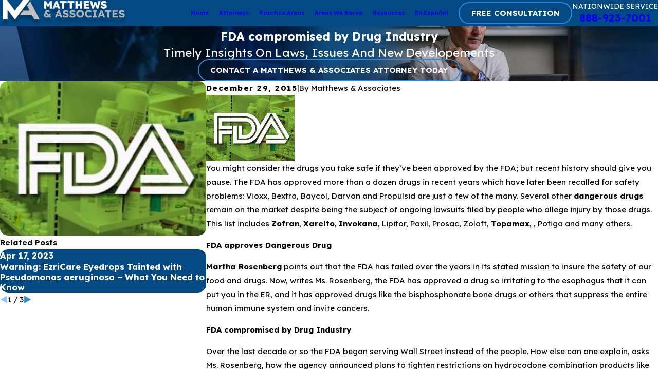

--- FILE ---
content_type: image/svg+xml; charset=utf-8
request_url: https://www.dmlawfirm.com/cms/svg/site/7yf8ugga9z3.24.2601151617188.svg
body_size: 11069
content:
<?xml version="1.0" encoding="UTF-8" standalone="no"?>
<svg xmlns="http://www.w3.org/2000/svg" viewBox="0 0 24 24">
<style>
	g path { stroke: none; }
	g.root { display: none; }
	g.root:target { display: inline; }
	g line { stroke: black; }
	g circle { stroke: black; }
	g polyline { stroke: black; }
</style>
<g class="root" id="arrow_down" data-name="arrow down">
	<path class="st0" d="M12 16.799l7.2-12.565h-14.259L12 16.799M12 22.588l-12-21.176h24L12 22.588z" />
</g>
<g class="root" id="arrow_right" data-name="arrow-right">
	<path id="np_arrow_2284437_000000" class="st0" d="M19.184 11.88c0-0.24-0.24-0.48-0.36-0.72L7.305 0.48C7.065 0.12 6.704 0 6.344 0C5.865 0 5.504 0.12 5.264 0.36c-0.48 0.36-0.6 1.2-0.24 1.68c0 0.12 0.12 0.12 0.24 0.24L15.824 12l-10.56 9.84c-0.48 0.36-0.6 1.2-0.24 1.68c0 0.12 0.12 0.12 0.24 0.24C5.504 23.88 5.865 24 6.344 24c0.36 0 0.72-0.12 0.96-0.48l11.52-10.68C19.064 12.6 19.184 12.24 19.184 11.88L19.184 11.88z" />
</g>
<g class="root" id="capitol" data-name="capitol">
	<path class="fill-primary" d="M23.606 12.802h-3.918l-0.883-0.372v-1.631c0-0.222-0.181-0.403-0.403-0.403h-0.418c-0.201-2.994-2.586-5.379-5.581-5.581v-1.621h0.8v0.8c0 0.222 0.181 0.398 0.403 0.398h3.201c0.222 0 0.398-0.181 0.398-0.398V1.6c0-0.222-0.181-0.403-0.398-0.403h-2.003V0.398c0-0.222-0.181-0.398-0.403-0.398h-2.401c-0.222 0-0.398 0.181-0.398 0.398v4.419c-2.994 0.201-5.379 2.586-5.581 5.581h-0.418c-0.222 0-0.403 0.181-0.403 0.403v1.631l-0.878 0.372H0.398c-0.222 0-0.398 0.181-0.398 0.398v10.401c0 0.222 0.181 0.398 0.398 0.398h23.203c0.222 0 0.398-0.181 0.398-0.398v-10.401c0-0.222-0.181-0.398-0.398-0.398Zm-0.403 1.6h-3.201v-0.8h3.201v0.8Zm-4.001 8.801h-0.8v-1.198c0-0.222-0.181-0.398-0.398-0.398v-4.636l0.284-0.284c0.077-0.077 0.119-0.176 0.119-0.284v-1.198h0.8v8.001Zm-4.001-1.198v1.198h-0.8v-4.801c0-1.327-1.074-2.401-2.401-2.401s-2.401 1.074-2.401 2.401v4.801h-0.8v-1.198c0-0.222-0.181-0.398-0.403-0.398v-4.636l0.284-0.284c0.077-0.077 0.119-0.176 0.119-0.284v-1.198h6.4v1.198c0 0.108 0.041 0.206 0.119 0.284l0.284 0.284v4.636c-0.222 0-0.403 0.181-0.403 0.398Zm-8.517-5.482l-0.284-0.284v-1.032h1.6v1.032l-0.284 0.284c-0.077 0.077-0.119 0.176-0.119 0.284v4.801h-0.8v-4.801c0-0.108-0.041-0.206-0.119-0.284Zm1.719-2.117h-2.018l5.622-2.364l5.622 2.364h-9.219Zm7.882 2.117l-0.284-0.284v-1.032h1.6v1.032l-0.284 0.284c-0.077 0.077-0.119 0.176-0.119 0.284v4.801h-0.8v-4.801c0-0.108-0.041-0.206-0.119-0.284Zm2.917-2.318l-7.046-2.968c-0.098-0.041-0.212-0.041-0.31 0l-7.046 2.968v-0.733l7.201-3.03l7.201 3.03v0.733Zm-9.198-6.044c0.346-0.841 0.898-1.58 1.6-2.153v3.732l-1.6 0.676v-0.01h-0.387c-0.031-0.769 0.098-1.533 0.387-2.251Zm4.419 2.251h-0.418v0.01l-1.6-0.676v-3.758c1.342 1.063 2.096 2.71 2.018 4.424Zm1.466 0.8h2.122v0.893l-2.122-0.893Zm1.301-0.8h-1.951c0.026-0.872-0.129-1.74-0.454-2.55-0.315-0.769-0.785-1.471-1.378-2.055 2.106 0.589 3.619 2.426 3.789 4.605h0Zm-2.38-7.598v-0.8h1.6v1.6h-2.401v-0.403h0.398c0.222 0 0.403-0.181 0.403-0.398Zm-0.8-0.403h-1.6V0.8h1.6v1.6Zm-3.35 3.387c-0.599 0.589-1.074 1.291-1.394 2.065-0.33 0.81-0.485 1.678-0.454 2.55h-1.982c0.17-2.194 1.704-4.042 3.831-4.615Zm-4.651 5.415h2.122l-2.122 0.893v-0.893ZM0.8 13.602h3.201v0.8H0.8v-0.8Zm0 1.6h3.201v8.001H0.8v-8.001Zm4.001 0h0.8v1.198c0 0.108 0.041 0.206 0.119 0.284l0.284 0.284v4.636c-0.222 0-0.398 0.181-0.398 0.398v1.198h-0.8v-8.001Zm1.6 8.001v-0.8h1.6v0.8h-1.6Zm4.001 0v-4.801c0-0.883 0.718-1.6 1.6-1.6s1.6 0.718 1.6 1.6v4.801h-3.201Zm5.601 0v-0.8h1.6v0.8h-1.6Zm7.201 0h-3.201v-8.001h3.201v8.001ZM1.198 16.803h0.8v0.8h-0.8v-0.8Zm1.6 0h0.8v0.8h-0.8v-0.8Zm-1.6 1.6h0.8v0.8h-0.8v-0.8Zm1.6 0h0.8v0.8h-0.8v-0.8Zm-1.6 1.6h0.8v0.8h-0.8v-0.8Zm1.6 0h0.8v0.8h-0.8v-0.8Zm17.603-3.201h0.8v0.8h-0.8v-0.8Zm1.6 0h0.8v0.8h-0.8v-0.8Zm-1.6 1.6h0.8v0.8h-0.8v-0.8Zm1.6 0h0.8v0.8h-0.8v-0.8Zm-1.6 1.6h0.8v0.8h-0.8v-0.8Zm1.6 0h0.8v0.8h-0.8v-0.8Z" />
</g>
<g class="root" id="car" data-name="car">
	<path class="fill-primary" d="M23.848 12.878c-0.084-0.302-0.261-0.706-0.626-0.96-1.678-1.027-3.889-1.293-4.166-1.32-0.278-0.028-0.722-0.095-0.722-0.095 0 0-2.322-1.943-4.524-2.676-2.202-0.734-6.736-0.212-7.126-0.173-0.926 0.089-3.445 2.1-3.445 2.1 0 0-2.749 0.536-2.961 0.739C0.064 10.697-0.006 11.688 0.001 12.609c0.007 0.922 0.159 2.187 0.159 2.187 0.358 0.024 2.286 0.148 2.286 0.148-0.014-0.11-0.024-0.223-0.024-0.337 0-1.362 1.024-2.467 2.287-2.467s2.287 1.141 2.287 2.503c0 0.255-0.036 0.495-0.102 0.767h10.391c-0.067-0.272-0.103-0.513-0.103-0.767 0-1.362 1.024-2.484 2.288-2.484s2.287 1.095 2.287 2.457c0 0.215-0.028 0.418-0.076 0.617 0.456 0.021 2.127 0.088 2.256-0.007 0.149-0.11-0.007-2.046-0.091-2.348ZM6.627 10.363s-0.026-1.503 0.349-1.874c0.376-0.371 2.822-0.275 2.94-0.285 0.118-0.009 0.229 0.13 0.238 0.262 0.009 0.132 0.137 2.123 0.137 2.123l-3.664-0.227Zm8.867 0.41l-4.264-0.114s-0.41-2.211-0.427-2.3c-0.017-0.09 0.06-0.153 0.19-0.154 0.13 0 1.869 0.17 2.76 0.512 1.212 0.466 2.271 1.336 2.271 1.336l-0.53 0.721Zm3.993 1.797c-1.057 0-1.917 0.896-1.917 1.996s0.86 1.996 1.917 1.996 1.917-0.896 1.917-1.996-0.86-1.996-1.917-1.996Zm0 2.965c-0.515 0-0.933-0.435-0.933-0.97s0.418-0.971 0.933-0.971 0.933 0.436 0.933 0.971c0 0.535-0.419 0.97-0.933 0.97ZM4.712 12.57c-1.057 0-1.917 0.896-1.917 1.996s0.86 1.996 1.917 1.996 1.918-0.896 1.918-1.996-0.861-1.996-1.918-1.996Zm0 2.965c-0.515 0-0.933-0.435-0.933-0.97s0.418-0.971 0.933-0.971 0.933 0.436 0.933 0.971c0 0.535-0.418 0.97-0.933 0.97Z" />
</g>
<g class="root" id="child" data-name="child">
	<path class="fill-primary" d="M15.079 6.259l-1.11-0.479c-0.555 0.379-1.237 0.58-1.968 0.58s-1.388-0.202-1.968-0.58l-1.11 0.479c-0.328 0.151-0.58 0.404-0.707 0.732L5.817 13.123c-0.076 0.227 0.025 0.454 0.252 0.53l0.833 0.303c0.202 0.076 0.429-0.025 0.53-0.227l1.842-4.568l-0.53 5.174c-0.025 0.252 0.177 0.479 0.429 0.479h0.126v0.025l0.379 8.757c0 0.227 0.202 0.404 0.404 0.404h1.06c0.227 0 0.404-0.177 0.404-0.404l0.328-7.293h0.252l0.328 7.293c0 0.227 0.202 0.404 0.404 0.404h1.06c0.227 0 0.404-0.177 0.404-0.404l0.379-8.757v-0.025h0.126c0.252 0 0.454-0.227 0.429-0.479l-0.53-5.174l1.842 4.568c0.076 0.202 0.303 0.303 0.53 0.227l0.833-0.303c0.227-0.076 0.328-0.328 0.252-0.53l-2.397-6.132c-0.151-0.328-0.379-0.606-0.707-0.732ZM12 0c1.491 0 2.7 1.209 2.7 2.7s-1.209 2.7-2.7 2.7-2.7-1.209-2.7-2.7S10.509 0 12 0Z" />
</g>
<g class="root" id="close" data-name="close">
	<path d="M1.285 0.002A1.498 1.498 0.012 0 0 0.012 1.5a1.498 1.498 0 0 0 0.434 0.884L10.019 11.986L0.447 21.604a1.408 1.408 0 0 0 0 1.992a1.393 1.393 0 0 0 1.962 0L11.996 14.009l9.572 9.587a1.498 1.498 0 0 0 2.007 0a1.408 1.408 0 0 0 0-1.992L14.034 11.986l9.587-9.587A1.423 1.423 0.012 0 0 21.614 0.437L11.996 10.009L2.454 0.437A1.588 1.588 0.012 0 0 1.285 0.002Z" />
</g>
<g class="root" id="description" data-name="description">
	<path d="M0 20.71L0 3.29L24 3.29L24 20.71L0 20.71ZM22.065 5.221L1.935 5.221L1.935 18.779L22.065 18.779L22.065 5.221ZM13.553 16.835L3.875 16.835L3.875 14.903L13.553 14.903L13.553 16.835ZM3.875 11.028L20.126 11.028L20.126 12.971L3.875 12.971L3.875 11.028ZM3.875 7.165L20.126 7.165L20.126 9.097L3.875 9.097L3.875 7.165Z" />
</g>
<g class="root" id="flair" data-name="flair">
	<rect x="0" y="11.28" width="24" height="0.48" />
	<rect x="1.2" y="9.59999999999999" width="0.48" height="4.8" />
</g>
<g class="root" id="gavel_law" data-name="gavel_law">
	<path class="fill-primary" d="M23.947 18.041c-0.116-0.435-0.394-0.794-0.779-1.016-0.435-0.248-1.482-0.774-2.69-1.385-1.633-0.824-3.651-1.835-4.844-2.518l0.046-0.081l-0.137-0.516l0.516-0.137l0.693-1.198c0.248-0.43 0.101-0.976-0.329-1.224l-3.044-1.76c-0.207-0.121-0.45-0.152-0.678-0.091-0.233 0.061-0.425 0.212-0.546 0.42l-0.693 1.198l0.137 0.516l-0.516 0.137l-1.38 2.392l0.137 0.516l-0.516 0.137l-0.693 1.198c-0.248 0.43-0.101 0.976 0.329 1.224l3.044 1.76c0.137 0.081 0.293 0.121 0.445 0.121 0.076 0 0.157-0.01 0.233-0.03 0.233-0.061 0.425-0.212 0.546-0.42l0.693-1.198l-0.137-0.516l0.516-0.137l0.046-0.081c1.183 0.693 3.074 1.932 4.601 2.938 1.133 0.743 2.114 1.391 2.543 1.638 0.258 0.152 0.546 0.228 0.834 0.228 0.147 0 0.293-0.02 0.435-0.056 0.435-0.116 0.794-0.394 1.016-0.784 0.222-0.389 0.283-0.839 0.167-1.274Zm-10.32-3.479l-0.126 0.035l-1.851-1.067l-0.506 0.875l1.593 0.92l-0.046 0.081l0.142 0.536l-0.425 0.733l-2.847-1.643l0.425-0.733l0.531-0.142l0.405-0.703l-0.142-0.536l0.961-1.669l0.531-0.142l0.405-0.703l-0.142-0.536l0.425-0.733l2.847 1.643l-0.425 0.733l-0.531 0.142l-0.046 0.081l-1.593-0.92l-0.506 0.875l1.851 1.067l0.035 0.126l-0.961 1.669Zm9.274 4.242c-0.091 0.152-0.233 0.263-0.405 0.308-0.172 0.046-0.349 0.02-0.506-0.066-0.41-0.238-1.375-0.87-2.498-1.608-1.542-1.011-3.443-2.26-4.652-2.968l0.278-0.48c1.214 0.693 3.246 1.714 4.895 2.543 1.198 0.602 2.235 1.123 2.639 1.355 0.152 0.091 0.263 0.233 0.308 0.405s0.02 0.349-0.066 0.506Zm-16.105-1.193c0.086 0.056 0.182 0.086 0.278 0.086 0.081 0 0.162-0.02 0.238-0.061 0.167-0.086 0.268-0.258 0.268-0.445v-4.566c0.314-0.42 0.506-0.935 0.506-1.502 0-1.396-1.133-2.528-2.528-2.528s-2.528 1.133-2.528 2.528c0 0.566 0.192 1.082 0.506 1.502v4.566c0 0.187 0.101 0.359 0.268 0.445 0.162 0.086 0.364 0.076 0.521-0.025l1.239-0.824l1.239 0.824Zm-1.239-8.004c0.834 0 1.517 0.683 1.517 1.517s-0.683 1.517-1.517 1.517-1.517-0.683-1.517-1.517 0.683-1.517 1.517-1.517Zm-1.011 6.639v-2.811c0.308 0.137 0.652 0.212 1.011 0.212s0.703-0.076 1.011-0.212v2.811l-0.733-0.485c-0.172-0.111-0.389-0.111-0.561 0l-0.733 0.485Zm-2.023-2.088c0 0.278-0.228 0.506-0.506 0.506H0.506c-0.278 0-0.506-0.228-0.506-0.506V0.506C0 0.228 0.228 0 0.506 0h11.124c0.278 0 0.506 0.228 0.506 0.506v6.573c0 0.278-0.228 0.506-0.506 0.506s-0.506-0.228-0.506-0.506V1.011H1.011v12.641h1.011c0.278 0 0.506 0.228 0.506 0.506Zm12.641 6.664v-0.597c0-0.834-0.683-1.517-1.517-1.517h-5.562c-0.834 0-1.517 0.683-1.517 1.517v0.597c-0.587 0.207-1.011 0.764-1.011 1.426v1.517h10.619v-1.517c0-0.657-0.425-1.214-1.011-1.426Zm0 1.932H6.573v-0.506c0-0.278 0.228-0.506 0.506-0.506h1.517v-1.011h-1.011v-0.506c0-0.278 0.228-0.506 0.506-0.506h5.562c0.278 0 0.506 0.228 0.506 0.506v0.506h-4.045v1.011h4.551c0.278 0 0.506 0.228 0.506 0.506v0.506Z" />
</g>
<g class="root" id="hazard" data-name="hazard">
	<path class="fill-primary" d="M17.548 2.094c-3.792-1.858-7.434-1.858-11.108-0.006l5.554 9.809L17.548 2.094ZM5.54 23.299l5.56-9.815H0c0.316 4.278 2.135 7.496 5.54 9.815Zm12.909-0.008c3.47-2.42 5.291-5.639 5.551-9.809h-11.108l5.557 9.809Z" />
</g>
<g class="root" id="heartbeat" data-name="heartbeat">
	<path class="fill-primary" d="M9.298 5.332l-0.786 1.961l-2.207 5.515l-1.304-1.637l-0.248-0.305H0v1.637h3.971l1.934 2.43l0.878 1.091l0.521-1.304l1.942-4.858l2.531 6.751l0.775 2.054l0.758-2.054l2.182-5.897l1.015 1.448l0.248 0.349h0.426l4.364-0.008c0.248 0.333 0.644 0.554 1.091 0.554 0.753 0 1.364-0.611 1.364-1.364s-0.611-1.364-1.364-1.364c-0.442 0-0.832 0.213-1.083 0.537l-3.947 0.008l-1.661-2.378l-0.895-1.287l-0.546 1.467l-1.969 5.311l-2.498-6.674L9.298 5.332h0Z" />
</g>
<g class="root" id="menu" data-name="menu">
	<path d="M0 2.634v2.927H24v-2.927Zm0 7.902v2.927H24V10.537Zm0 7.902v2.927H24v-2.927Z" />
</g>
<g class="root" id="phone" data-name="phone">
	<path d="M6.407 0.948L8.464 5.07a1.715 1.715 0 0 1-0.322 1.98c-0.56 0.56-1.208 1.208-1.664 1.673a1.709 1.709 0 0 0-0.295 2.01l0.013 0.023a20.558 20.558 0 0 0 3.12 3.952a20.6 20.6 0 0 0 3.926 3.108l0.026 0.016a1.713 1.713 0 0 0 2.014-0.304l1.667-1.667a1.715 1.715 0 0 1 1.98-0.322l4.121 2.06a1.715 1.715 0 0 1 0.948 1.533V22.282A1.712 1.712-7.494 0 1 21.83 23.938a32.41 32.41 0 0 1-13.996-7.764A32.422 32.422-7.494 0 1 0.065 2.173A1.712 1.712-7.494 0 1 1.722 0h3.152a1.715 1.715 0 0 1 1.533 0.948Z" />
</g>
<g class="root" id="pills" data-name="pills">
	<path class="fill-primary" d="M22.741 19.331c-1.648 1.683-4.662 1.992-7.151-0.449l-2.592-2.54c-0.292 1.019-0.828 1.981-1.619 2.788-2.553 2.605-6.754 2.631-9.376 0.061s-2.677-6.771-0.125-9.376c1.161-1.186 2.673-1.837 4.214-1.948-0.194-1.883 0.784-3.601 2.311-4.434 1.695-0.926 4.076-0.733 6.097 1.249l7.653 7.504c2.489 2.44 2.234 5.463 0.586 7.146Zm-0.776-0.762c1.256-1.284 1.592-3.498-0.563-5.615l-3.439-3.371l-5.054 5.154l3.439 3.371c2.156 2.115 4.361 1.742 5.617 0.459Zm-11.555-4.77l-0.586-0.573L1.203 15.613c0.049 0.225 0.125 0.449 0.201 0.668l9.005-2.481h0Z" />
</g>
<g class="root" id="play" data-name="play">
	<path d="M22.727 13.882L3.271 23.768a2.24 2.24 0 0 1-3.018-1.052A2.187 2.187 0.011 0 1 0.011 21.77V2.209A2.177 2.177 0.011 0 1 1.062 0.316A2.65 2.65 0.011 0 1 2.219 0A3.155 3.155 0.011 0 1 3.166 0.21L22.727 9.886a2.314 2.314 0 0 1 1.262 1.998A2.398 2.398 0.011 0 1 22.727 13.882Z" />
</g>
<g class="root" id="plus" data-name="plus">
	<path d="M0.215 11.264c-0.323 0.44-0.279 1.056 0.117 1.437 0.198 0.154 0.432 0.235 0.682 0.235l9.94 0.015l0.022 9.947c0 0.572 0.462 1.034 1.034 1.034h0c0.557 0 1.012-0.454 1.019-1.019V12.971H22.959c0.564-0.022 1.012-0.469 1.041-1.034 0-0.572-0.462-1.034-1.034-1.034h0l-9.932-0.037V0.928c-0.103-0.564-0.645-0.946-1.209-0.843-0.44 0.081-0.777 0.425-0.843 0.865l-0.022 9.947l-9.91-0.015c-0.315 0.007-0.616 0.147-0.828 0.381Z" />
</g>
<g class="root" id="scroll_left" data-name="scroll-left">
	<path id="Polygon_2" class="st0" d="M1.8 12L22.2 0v24L1.8 12z" />
</g>
<g class="root" id="scroll_right" data-name="scroll-right">
	<path d="M22.2 12L1.8 24V0L22.2 12z" />
</g>
<g class="root" id="search" data-name="search">
	<path d="M2.771 8.945a6.153 6.153 0 1 1 1.802 4.376A5.954 5.954-858.836 0 1 2.771 8.945Zm13.317 6.177l-0.384-0.384a8.546 8.546 0 0 0 2.124-5.792a8.69 8.69 0 0 0-2.574-6.338a8.524 8.524 0 0 0-6.306-2.606a8.9 8.9 0 0 0-8.947 8.945a8.521 8.521 0 0 0 2.607 6.306a8.681 8.681 0 0 0 6.338 2.574a8.546 8.546 0 0 0 5.792-2.123l0.384 0.384v1.094l6.818 6.818l2.06-2.06l-6.818-6.818Z" />
</g>
<g class="root" id="star" data-name="star">
	<polygon points="12 18.1 19.4 23.5 16.6 14.7 24 9.5 15 9.5 12 0.5 9 9.5 0 9.5 7.4 14.7 4.6 23.5" xmlns="http://www.w3.org/2000/svg" />
</g>
<g class="root" id="usa" data-name="usa">
	<path class="fill-primary" d="M23.626 7.781c-0.033-0.01-0.072-0.024-0.105-0.038-0.11-0.057-0.239-0.067-0.353-0.033-0.143-0.033-0.291-0.038-0.439-0.01-0.01 0-0.024 0-0.043 0.005 0.019-0.076 0.029-0.158 0.029-0.234 0-0.029 0-0.062 0.01-0.091 0.033-0.129 0.086-0.253 0.158-0.368 0.158-0.282 0.368-0.673 0.138-1.084-0.038-0.072-0.038-0.105 0.029-0.291 0.095-0.234 0.119-0.487 0.076-0.73-0.019-0.124-0.086-0.234-0.181-0.31-0.091-0.067-0.201-0.1-0.31-0.095-0.745-0.005-0.898 0.086-0.964 0.124-0.095 0.057-0.454 0.334-0.463 0.673 0 0.1 0.029 0.201 0.086 0.282h0c-0.043 0.029-0.086 0.057-0.134 0.081-0.191 0.091-0.349 0.229-0.458 0.411-0.095 0.177-0.124 0.382-0.081 0.578 0.014 0.043 0.014 0.091 0.005 0.138-0.033 0.086-0.377 0.229-0.544 0.301-0.387 0.162-0.816 0.344-0.95 0.735-0.014 0-0.024 0-0.038 0-0.124 0.014-0.239 0.086-0.306 0.191-0.267 0.425-0.611 0.793-1.017 1.093 0.057-0.181 0.086-0.368 0.072-0.559 0-0.239-0.062-0.473-0.186-0.678-0.076-0.124-0.21-0.21-0.358-0.224-0.105-0.01-0.21 0.024-0.296 0.086l-0.019-0.095c-0.048-0.177-0.21-0.301-0.396-0.296l-0.702 0.019c-0.191-0.01-0.377 0.057-0.52 0.186-0.072 0.072-0.124 0.162-0.153 0.263-0.086-0.014-0.172-0.019-0.258-0.01-0.024-0.062-0.053-0.129-0.081-0.191-0.081-0.243-0.296-0.42-0.554-0.444-0.167 0-0.325 0.057-0.454 0.167-0.053 0.038-0.105 0.067-0.162 0.095l-0.095-0.291c-0.062-0.196-0.272-0.306-0.473-0.243-0.01 0-0.024 0.01-0.033 0.014-0.196 0.095-0.372 0.229-0.53 0.382-0.01 0.01-0.019 0.019-0.029 0.024l-3.237-0.411c-0.401-0.038-0.802-0.115-1.189-0.224-0.167-0.053-0.329-0.124-0.501-0.196-0.205-0.091-0.415-0.172-0.63-0.239-0.497-0.129-1.003-0.201-1.513-0.21-0.42-0.01-0.836-0.057-1.246-0.148-0.492-0.129-0.941-0.387-1.299-0.75-0.148-0.148-0.382-0.148-0.53 0-0.1 0.1-0.134 0.243-0.095 0.377 0.019 0.067 0.029 0.134 0.029 0.201-0.158-0.115-0.329-0.215-0.506-0.291-0.062-0.024-0.124-0.033-0.191-0.029-0.458 0.053-0.74 0.52-0.778 0.931-0.086 0.931-0.325 1.838-0.716 2.688-0.091 0.167-0.138 0.358-0.143 0.549 0.014 0.177 0.067 0.349 0.158 0.497l0.033 0.062c0.115 0.234 0.186 1.089 0.138 1.428v0.043c-0.057 0.215-0.024 0.444 0.081 0.64 0.091 0.129 0.21 0.229 0.353 0.296 0.024 0.014 0.048 0.024 0.072 0.038 0.081 0.053 0.138 0.134 0.162 0.229 0.01 0.076 0.014 0.158 0.01 0.234 0 0.1 0 0.201 0.01 0.301 0.081 0.649 0.692 2.091 1.408 2.406l0.167 0.072c0.463 0.201 0.902 0.391 1.103 0.735 0.057 0.095 0.148 0.162 0.258 0.181 0.224 0.038 0.482 0.095 0.735 0.153 0.258 0.057 0.525 0.115 0.769 0.162 0.291 0.076 0.597 0.076 0.893 0 0.086-0.029 0.167-0.062 0.243-0.105 0.048-0.024 0.1-0.048 0.153-0.067 0.181-0.024 0.368 0 0.539 0.067 0.282 0.076 0.325 0.143 0.325 0.148 0 0.043-0.005 0.086-0.014 0.124-0.005 0.043-0.014 0.091-0.019 0.134-0.048 0.282 0.091 0.568 0.344 0.707 0.253 0.11 0.544 0.057 0.75-0.124 0.191-0.148 0.339-0.349 0.43-0.568 0.22 0.057 0.411 0.181 0.549 0.363 0.134 0.177 0.248 0.363 0.344 0.563 0.081 0.158 0.167 0.32 0.272 0.482 0.177 0.306 0.463 0.535 0.807 0.64 0.201 0.053 0.401 0.086 0.611 0.091 0.215 0.024 0.42-0.072 0.544-0.248 0.196-0.32-0.062-0.645-0.172-0.778-0.029-0.048-0.048-0.1-0.053-0.158 0.029-0.029 0.081-0.072 0.124-0.1 0.21-0.124 0.363-0.329 0.425-0.568 0.005-0.053 0.01-0.11 0.01-0.162 0-0.019 0-0.038 0-0.053 0.01-0.014 0.033-0.033 0.048-0.048 0.248-0.253 0.473-0.468 0.721-0.511 0.095-0.014 0.181-0.072 0.239-0.153 0.095 0 0.186 0.043 0.258 0.11 0.01 0.014 0.019 0.029 0.029 0.043 0.048 0.081 0.11 0.148 0.177 0.21 0.119 0.091 0.258 0.148 0.401 0.172l0.033 0.01c0.081 0.019 0.167 0.033 0.243 0.053 0.477 0.095 0.654 0.153 0.764 0.391 0.086 0.186 0.31 0.272 0.497 0.186 0.186-0.086 0.267-0.306 0.186-0.492-0.014-0.033-0.029-0.072-0.033-0.11 0.005-0.01 0.057-0.072 0.315-0.167 0.024-0.01 0.048-0.019 0.076-0.024 0.263-0.053 0.477-0.234 0.573-0.482 0.019-0.072 0.029-0.143 0.029-0.215v-0.033s0-0.038 0.053-0.076c0.11-0.076 0.243-0.105 0.377-0.081 0.196 0.048 0.382 0.124 0.559 0.229 0.119 0.062 0.243 0.124 0.372 0.181 0.081 0.091 0.158 0.191 0.224 0.291 0.162 0.282 0.401 0.511 0.688 0.659 0.043 0.019 0.086 0.033 0.129 0.048 0.033 0.01 0.062 0.024 0.091 0.038 0.076 0.062 0.138 0.143 0.181 0.229 0.091 0.158 0.205 0.301 0.344 0.415 0.038 0.033 0.081 0.057 0.129 0.086 0.024 0.014 0.048 0.033 0.072 0.048 0.01 0.014 0.019 0.029 0.029 0.043 0.029 0.053 0.062 0.1 0.1 0.143 0.138 0.162 0.344 0.253 0.554 0.253 0.396 0 0.716-0.32 0.716-0.716 0-0.024 0-0.048 0-0.072-0.01-0.076-0.029-0.148-0.053-0.22-0.005-0.019-0.014-0.038-0.019-0.057-0.01-0.053-0.01-0.1-0.005-0.153 0.005-0.124-0.005-0.243-0.033-0.363-0.091-0.253-0.253-0.477-0.473-0.635-0.1-0.091-0.224-0.196-0.229-0.263 0-0.014 0-0.024 0-0.038 0.005-0.124-0.024-0.248-0.081-0.358-0.029-0.048-0.067-0.095-0.11-0.134l0.019-0.759c0-0.162-0.048-0.325-0.134-0.468-0.048-0.22-0.081-0.444-0.1-0.668-0.053-0.487-0.086-0.793-0.196-0.979-0.1-0.143-0.143-0.315-0.119-0.492 0.038-0.043 0.076-0.081 0.115-0.115 0.162-0.124 0.282-0.296 0.334-0.487 0.01-0.048 0.033-0.129 0.057-0.229 0.067-0.21 0.11-0.425 0.138-0.645 0.01-0.167 0.296-0.506 0.535-0.573 0.119-0.033 0.215-0.129 0.253-0.243 0.01-0.029 0.01-0.033 0.057-0.081 0.067-0.072 0.129-0.148 0.177-0.229 0.053-0.095 0.081-0.201 0.091-0.306 0.033 0 0.072 0.01 0.1 0.014 0.134 0.019 0.267 0.029 0.401 0.029 0.024 0 0.048 0 0.072 0 0.095 0 0.186 0 0.282-0.019 0.134-0.033 0.263-0.095 0.377-0.172 0.22-0.158 0.377-0.387 0.458-0.645 0.033-0.105 0.086-0.205 0.158-0.286 0.1-0.057 0.172-0.158 0.191-0.272 0.029-0.21-0.086-0.358-0.339-0.444Zm-0.702 0.721c-0.033 0.11-0.086 0.21-0.167 0.296-0.043 0.029-0.086 0.053-0.134 0.072-0.033 0-0.072 0.005-0.105 0-0.033 0-0.072 0-0.105 0-0.095 0-0.191-0.01-0.282-0.024-0.229-0.029-0.845-0.11-0.931 0.554 0 0.024-0.005 0.043-0.01 0.067 0 0.019 0 0.038-0.005 0.057-0.019 0.029-0.043 0.057-0.067 0.081-0.053 0.057-0.1 0.115-0.143 0.181-0.439 0.21-0.878 0.707-0.902 1.194-0.005 0.072-0.081 0.353-0.115 0.487-0.024 0.1-0.048 0.186-0.062 0.243-0.038 0.038-0.076 0.076-0.115 0.115-0.143 0.11-0.253 0.258-0.32 0.425-0.1 0.377-0.038 0.778 0.181 1.103 0.053 0.224 0.086 0.458 0.1 0.688 0.048 0.468 0.086 0.764 0.181 0.945 0.062 0.11 0.043 0.095 0.043 0.095l-0.024 0.969c0 0.143 0.072 0.272 0.196 0.339 0 0.014 0 0.029 0 0.043 0.029 0.368 0.291 0.602 0.482 0.769 0.1 0.072 0.181 0.162 0.243 0.272 0.01 0.053 0.01 0.105 0.01 0.158 0 0.11 0 0.22 0.024 0.329h0s-0.019-0.024-0.029-0.033c-0.072-0.076-0.153-0.143-0.243-0.196-0.024-0.014-0.048-0.029-0.067-0.043-0.067-0.067-0.124-0.143-0.172-0.224-0.105-0.201-0.263-0.368-0.454-0.487-0.062-0.033-0.129-0.062-0.201-0.086-0.024-0.01-0.053-0.019-0.076-0.029-0.158-0.1-0.286-0.239-0.377-0.401-0.115-0.177-0.248-0.334-0.396-0.477-0.062-0.062-0.143-0.1-0.229-0.11-0.076-0.038-0.158-0.076-0.239-0.119-0.239-0.138-0.497-0.239-0.764-0.301-0.339-0.062-0.692 0.019-0.974 0.224-0.196 0.148-0.32 0.372-0.339 0.616 0 0.014 0 0.029 0 0.038-0.029 0.01-0.062 0.024-0.091 0.033-0.033 0.01-0.067 0.024-0.1 0.033-0.229 0.072-0.439 0.196-0.611 0.368-0.224-0.1-0.463-0.167-0.707-0.205-0.076-0.014-0.148-0.029-0.229-0.048l-0.038-0.01c-0.029-0.005-0.067-0.014-0.086-0.024-0.01-0.014-0.014-0.024-0.024-0.038-0.019-0.033-0.043-0.062-0.067-0.095-0.334-0.43-0.926-0.42-1.213-0.415-0.162 0-0.301 0.11-0.349 0.263l-0.01 0.029c-0.291 0.158-0.554 0.363-0.773 0.611-0.091 0.086-0.162 0.186-0.21 0.301-0.038 0.1-0.053 0.21-0.048 0.315 0 0.01 0 0.019 0 0.033-0.043 0.043-0.091 0.081-0.143 0.119-0.105 0.072-0.196 0.162-0.277 0.258-0.162 0.243-0.181 0.554-0.053 0.816-0.024-0.005-0.053-0.014-0.086-0.019-0.153-0.062-0.282-0.177-0.358-0.32-0.086-0.129-0.158-0.267-0.239-0.42-0.119-0.243-0.258-0.473-0.425-0.688-0.353-0.434-0.964-0.783-1.537-0.587-0.129 0.043-0.22 0.153-0.248 0.286-0.014 0.081-0.043 0.158-0.091 0.224 0.005-0.086 0-0.167-0.019-0.253-0.115-0.492-0.654-0.64-0.855-0.697-0.306-0.11-0.63-0.134-0.95-0.062-0.091 0.029-0.181 0.067-0.267 0.11-0.048 0.024-0.095 0.043-0.143 0.062-0.177 0.029-0.358 0.024-0.53-0.024-0.224-0.043-0.487-0.1-0.74-0.153-0.201-0.043-0.411-0.091-0.606-0.129-0.339-0.458-0.874-0.692-1.356-0.898l-0.162-0.072c-0.344-0.153-0.898-1.256-0.969-1.814-0.005-0.067-0.01-0.134-0.005-0.201 0.005-0.134 0-0.267-0.029-0.401-0.062-0.291-0.239-0.544-0.487-0.702-0.038-0.024-0.076-0.043-0.115-0.067-0.024-0.014-0.057-0.033-0.072-0.038 0-0.048 0.005-0.091 0.014-0.138v-0.048c0.057-0.391 0.01-1.418-0.201-1.852l-0.038-0.076c-0.033-0.057-0.062-0.119-0.076-0.186 0.014-0.076 0.043-0.153 0.081-0.22 0.425-0.921 0.688-1.91 0.778-2.922 0.01-0.076 0.033-0.148 0.076-0.21 0.267 0.143 0.492 0.353 0.659 0.606 0.115 0.172 0.344 0.224 0.52 0.11 0.115-0.076 0.181-0.205 0.172-0.344 0-0.124 0-0.253 0.019-0.377 0.306 0.191 0.64 0.334 0.993 0.43 0.458 0.105 0.926 0.162 1.394 0.172 0.454 0.005 0.902 0.067 1.337 0.177 0.191 0.062 0.377 0.134 0.559 0.215 0.177 0.076 0.363 0.153 0.559 0.22 0.434 0.129 0.878 0.215 1.327 0.258l3.404 0.434c0.1 0.014 0.205-0.014 0.282-0.081 0.048-0.038 0.1-0.086 0.153-0.134l0.01 0.033c0.033 0.115 0.105 0.215 0.205 0.282 0.119 0.072 0.263 0.091 0.396 0.053 0.196-0.048 0.382-0.129 0.554-0.239 0.043 0.1 0.081 0.205 0.119 0.31 0.048 0.148 0.181 0.248 0.334 0.258h0.043c0.105 0.048 0.229 0.038 0.325-0.019 0.038 0 0.076 0.01 0.115 0.019 0.167 0.057 0.349 0.043 0.506-0.038 0.124-0.081 0.21-0.21 0.234-0.358 0-0.019 0.01-0.038 0.01-0.057l0.396-0.01l0.019 0.081c0.029 0.205 0.177 0.377 0.377 0.439 0.124 0.048 0.263 0.043 0.387-0.005 0 0.263-0.115 0.511-0.315 0.678-0.138 0.1-0.191 0.286-0.124 0.449 0.067 0.148 0.191 0.263 0.344 0.32 0.239 0.081 0.501 0.062 0.73-0.048 0.582-0.31 1.084-0.75 1.475-1.28 0.105 0.076 0.239 0.095 0.358 0.057 0.143-0.048 0.248-0.177 0.267-0.325 0.01-0.091 0.014-0.177 0.005-0.267 0-0.038 0-0.081 0-0.119 0.038-0.086 0.363-0.22 0.535-0.291 0.406-0.167 0.864-0.363 0.979-0.802 0.038-0.148 0.038-0.301 0.01-0.449-0.005-0.024-0.01-0.048-0.01-0.072 0-0.005 0-0.014 0.01-0.019 0.053-0.048 0.11-0.091 0.177-0.119 0.072-0.038 0.138-0.081 0.201-0.124 0.21-0.153 0.339-0.396 0.339-0.654 0-0.081-0.019-0.162-0.053-0.234 0 0 0.01-0.01 0.014-0.01 0.119-0.019 0.234-0.029 0.353-0.029-0.01 0.043-0.029 0.091-0.043 0.148-0.129 0.286-0.119 0.621 0.033 0.898 0.029 0.048-0.072 0.234-0.138 0.358-0.119 0.191-0.201 0.401-0.243 0.621-0.005 0.048-0.01 0.1-0.014 0.148 0 0.038-0.005 0.076-0.01 0.11-0.067 0.134-0.076 0.286-0.024 0.425 0.062 0.186 0.191 0.344 0.363 0.434 0.172 0.072 0.363 0.086 0.544 0.048 0.033 0 0.105-0.014 0.115-0.014h0c-0.01 0.029-0.019 0.053-0.029 0.076h0ZM2.953 13.777h0.74v0.74h-0.74v-0.74Zm8.527 1.757h0.74v0.74h-0.74v-0.74Zm9.133-7.119h0.74v0.74h-0.74v-0.74Z" />
</g>
</svg>